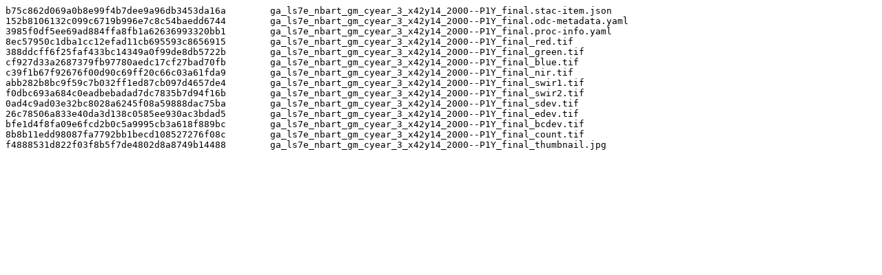

--- FILE ---
content_type: text/plain
request_url: https://dea-public-data.s3.ap-southeast-2.amazonaws.com/derivative/ga_ls7e_nbart_gm_cyear_3/3-0-0/x42/y14/2000--P1Y/ga_ls7e_nbart_gm_cyear_3_x42y14_2000--P1Y_final.sha1
body_size: 1401
content:
b75c862d069a0b8e99f4b7dee9a96db3453da16a	ga_ls7e_nbart_gm_cyear_3_x42y14_2000--P1Y_final.stac-item.json
152b8106132c099c6719b996e7c8c54baedd6744	ga_ls7e_nbart_gm_cyear_3_x42y14_2000--P1Y_final.odc-metadata.yaml
3985f0df5ee69ad884ffa8fb1a62636993320bb1	ga_ls7e_nbart_gm_cyear_3_x42y14_2000--P1Y_final.proc-info.yaml
8ec57950c1dba1cc12efad11cb695593c8656915	ga_ls7e_nbart_gm_cyear_3_x42y14_2000--P1Y_final_red.tif
388ddcff6f25faf433bc14349a0f99de8db5722b	ga_ls7e_nbart_gm_cyear_3_x42y14_2000--P1Y_final_green.tif
cf927d33a2687379fb97780aedc17cf27bad70fb	ga_ls7e_nbart_gm_cyear_3_x42y14_2000--P1Y_final_blue.tif
c39f1b67f92676f00d90c69ff20c66c03a61fda9	ga_ls7e_nbart_gm_cyear_3_x42y14_2000--P1Y_final_nir.tif
abb282b8bc9f59c7b032ff1ed87cb097d4657de4	ga_ls7e_nbart_gm_cyear_3_x42y14_2000--P1Y_final_swir1.tif
f0dbc693a684c0eadbebadad7dc7835b7d94f16b	ga_ls7e_nbart_gm_cyear_3_x42y14_2000--P1Y_final_swir2.tif
0ad4c9ad03e32bc8028a6245f08a59888dac75ba	ga_ls7e_nbart_gm_cyear_3_x42y14_2000--P1Y_final_sdev.tif
26c78506a833e40da3d138c0585ee930ac3bdad5	ga_ls7e_nbart_gm_cyear_3_x42y14_2000--P1Y_final_edev.tif
bfe1d4f8fa09e6fcd2b0c5a9995cb3a618f889bc	ga_ls7e_nbart_gm_cyear_3_x42y14_2000--P1Y_final_bcdev.tif
8b8b11edd98087fa7792bb1becd108527276f08c	ga_ls7e_nbart_gm_cyear_3_x42y14_2000--P1Y_final_count.tif
f4888531d822f03f8b5f7de4802d8a8749b14488	ga_ls7e_nbart_gm_cyear_3_x42y14_2000--P1Y_final_thumbnail.jpg
